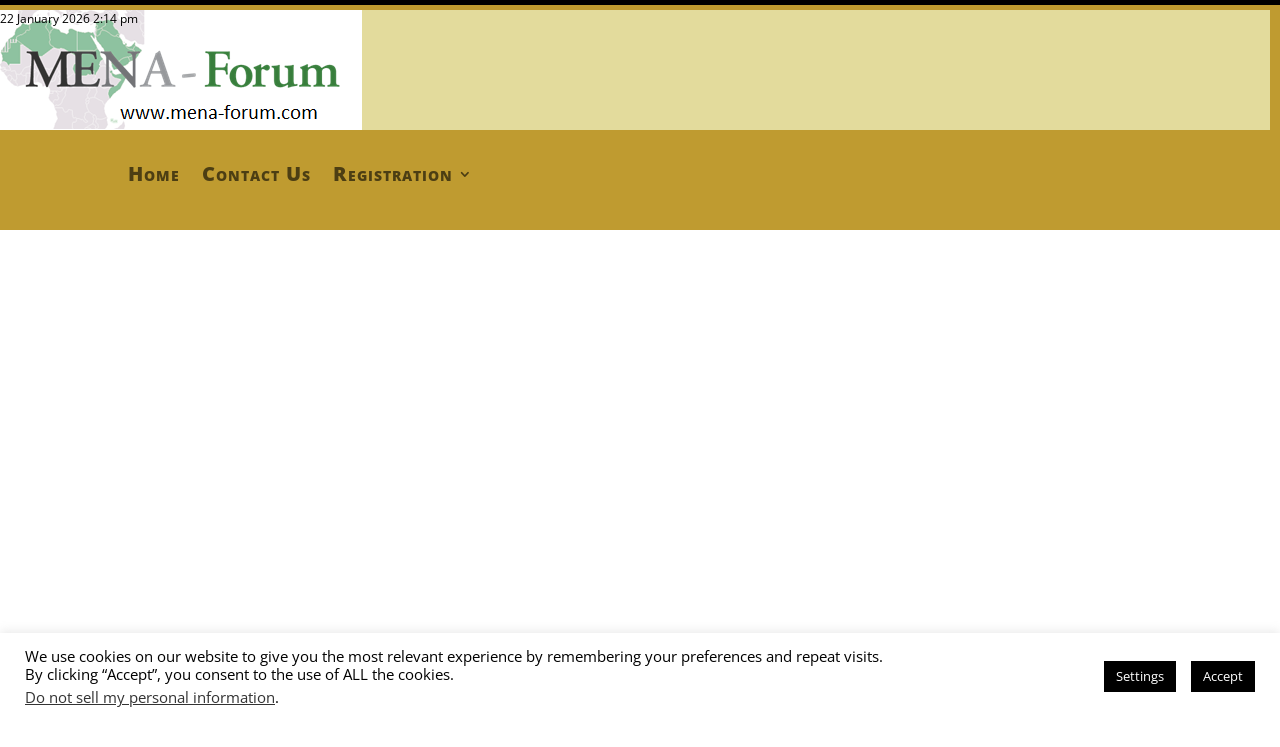

--- FILE ---
content_type: text/html; charset=utf-8
request_url: https://www.google.com/recaptcha/api2/aframe
body_size: 267
content:
<!DOCTYPE HTML><html><head><meta http-equiv="content-type" content="text/html; charset=UTF-8"></head><body><script nonce="VLupB0v6wFIT9Y9UP7S0iw">/** Anti-fraud and anti-abuse applications only. See google.com/recaptcha */ try{var clients={'sodar':'https://pagead2.googlesyndication.com/pagead/sodar?'};window.addEventListener("message",function(a){try{if(a.source===window.parent){var b=JSON.parse(a.data);var c=clients[b['id']];if(c){var d=document.createElement('img');d.src=c+b['params']+'&rc='+(localStorage.getItem("rc::a")?sessionStorage.getItem("rc::b"):"");window.document.body.appendChild(d);sessionStorage.setItem("rc::e",parseInt(sessionStorage.getItem("rc::e")||0)+1);localStorage.setItem("rc::h",'1769091299347');}}}catch(b){}});window.parent.postMessage("_grecaptcha_ready", "*");}catch(b){}</script></body></html>

--- FILE ---
content_type: application/javascript
request_url: https://mena-forum.com/_static/??-eJyVzssKwkAMBdAfMk1FULsQv2UesaTOi0mmxb+3RcRVF27DvedmKeByUkqKJbSRk2ALytEogfE+J4FHrjC2NWKpjiiFnFYD8wmNCKngJBizNwHEVS7aTXJY/lV/lMnSRU47iss2ZPcU9Cy6xb8HMGnjOe81pZVKkWB9tQX67HueGUuzgd1meYlARl6gdkXu8Xa8nK+noR/6/g16z27i
body_size: 10187
content:
/**
 * Spectra Modal Script
 *
 * Wrapped in an IIFE with a load guard to prevent errors when the script
 * is inadvertently loaded multiple times (e.g., slider and modal blocks on same page).
 */
( function() {
	'use strict';

	// Prevent double execution if script is loaded multiple times.
	if ( window.spectraModalScriptLoaded ) {
		return;
	}
	window.spectraModalScriptLoaded = true;

	// Constants
	const CLOSE_BUTTON_RENDER_DELAY = 50; // Delay for close button to render

	// Store modal-specific data
	const modalHandlers = new Map();

/**
 * Get the correct document element (handles iframe-based themes like Twenty Twenty-Five)
 * This is critical for theme compatibility
 */
function getDocumentElement() {
	// For frontend, always use main document (Twenty Twenty-Five doesn't use iframe on frontend)
	if ( !document.body.classList.contains( 'wp-admin' ) && !document.body.classList.contains( 'block-editor-page' ) ) {
		return document;
	}
	
	// For editor, check for iframe
	let document_element = document;
	const getEditorIframe = document.querySelectorAll( 'iframe[name="editor-canvas"]' );
	
	if ( getEditorIframe?.length ) {
		const iframeDocument =
			getEditorIframe?.[ 0 ]?.contentWindow?.document || getEditorIframe?.[ 0 ]?.contentDocument;
		if ( iframeDocument ) {
			document_element = iframeDocument;
		}
	}
	return document_element;
}

/**
 * Attach global handlers for modal accessibility and interaction
 * Need to attach to BOTH main document AND iframe for full coverage
 */
function attachGlobalModalHandlers() {
	// Always attach to main document (for trigger elements)
	attachKeyboardHandlersToDocument( document );
	
	// Also attach to iframe document if it exists (for Twenty Twenty-Five theme)
	const iframe = document.querySelector( 'iframe[name="editor-canvas"]' );
	if ( iframe ) {
		const iframeDoc = iframe.contentWindow?.document || iframe.contentDocument;
		if ( iframeDoc ) {
			attachKeyboardHandlersToDocument( iframeDoc );
		} else {
			// Iframe not loaded yet, wait for it
			iframe.addEventListener( 'load', () => {
				const iframeDocLoaded = iframe.contentWindow?.document || iframe.contentDocument;
				if ( iframeDocLoaded ) {
					attachKeyboardHandlersToDocument( iframeDocLoaded );
				}
			} );
		}
	} else {
		// Try with delay to catch dynamically created iframes
		setTimeout( () => {
			const delayedIframe = document.querySelector( 'iframe[name="editor-canvas"]' );
			if ( delayedIframe ) {
				const iframeDoc = delayedIframe.contentWindow?.document || delayedIframe.contentDocument;
				if ( iframeDoc && !iframeDoc._spectraHandlersAttached ) {
					attachKeyboardHandlersToDocument( iframeDoc );
				}
			}
		}, 1000 );
	}
}

/**
 * Attach keyboard handlers to a specific document
 *
 * @param {Document} doc - The document to attach handlers to
 */
function attachKeyboardHandlersToDocument( doc ) {
	// Prevent duplicate attachment
	if ( doc._spectraHandlersAttached ) {
		return;
	}
	doc._spectraHandlersAttached = true;
	
	
	// Global keyboard handler for modal triggers and close buttons
	doc.addEventListener( 'keydown', ( e ) => {
		// 1. Handle modal trigger elements (Enter/Space to open)
		if ( ( e.target.classList.contains( 'modal-trigger-element' ) || 
			   e.target.getAttribute( 'data-wp-on--click' ) === 'spectra/modal::actions.toggle' ||
			   e.target.getAttribute( 'data-wp-on--click' ) === 'spectra/modal::actions.open' ) ) {
			
			if ( e.key === 'Enter' || e.key === ' ' ) {
				e.preventDefault();
				
				// Just trigger a click event - let the existing click handler do the work
				e.target.click();
			}
		}
		
		// 2. Handle close button elements (Enter/Space to close)
		else if ( e.target.classList.contains( 'spectra-modal-popup-close' ) || 
				  e.target.getAttribute( 'data-wp-on--click' ) === 'spectra/modal::actions.close' ) {
			
			if ( e.key === 'Enter' || e.key === ' ' ) {
				e.preventDefault();
				
				// Just trigger a click event
				e.target.click();
			}
		}
	} );
	
	// ESC key handler - attach to both documents to catch ESC from anywhere
	doc.addEventListener( 'keydown', ( e ) => {
		if ( e.key === 'Escape' ) {
			// Look for active modal - the active class is on the popup element, not wrapper
			let activeModal = document.querySelector( '.spectra-modal-popup.active' );
			
			// If not found in main document, check iframe
			if ( !activeModal ) {
				const iframe = document.querySelector( 'iframe[name="editor-canvas"]' );
				if ( iframe ) {
					const iframeDoc = iframe.contentWindow?.document || iframe.contentDocument;
					if ( iframeDoc ) {
						activeModal = iframeDoc.querySelector( '.spectra-modal-popup.active' );
					}
				}
			}
			
			if ( activeModal && activeModal.id ) {
				// Check if ESC key is enabled for this modal
				const escPress = activeModal.getAttribute( 'data-esc-press' );
				
				// Only close if ESC is explicitly enabled.
				if ( escPress !== 'true' ) {
					return; // Don't close if ESC is not explicitly enabled
				}
				
				e.preventDefault();
				e.stopPropagation();
				
				// Use closeModal function if available, otherwise manual close
				if ( typeof closeModal === 'function' ) {
					closeModal( activeModal.id );
				} else {
					activeModal.classList.remove( 'active' );
				}
			}
		}
	} );
	
	// Note: Overlay click is handled by attachOverlayClickClose function
	// This global handler is kept minimal to avoid conflicts
}

// Attach global modal handlers immediately when script loads
// This ensures all modal interactions work even if modal initialization events don't fire properly
if ( document.readyState === 'loading' ) {
	document.addEventListener( 'DOMContentLoaded', attachGlobalModalHandlers );
} else {
	attachGlobalModalHandlers();
}

// Listen for modal initialization events and attach behaviours.
// Listen on both main document and iframe document for full compatibility
function setupModalInitializationListener() {
	const handleInitialization = ( event ) => {
		const {
			blockId,
			overlayClick,
			escPress,
		} = event.detail;

		// Normalize values into args with default fallbacks.
		const args = {
			blockId,
			overlayClick: overlayClick || false,
			escPress: escPress || false,
		};

		// Clean up any existing handlers for this modal
		cleanupModalHandlers( blockId );

		// Attach the necessary modal behavior handlers.
		// Close modal on overlay click.
		attachOverlayClickClose( args );
		// Close modal on Escape key.
		attachEscKeyClose( args );
		// Trap focus inside modal and manage keyboard accessibility
		attachKeyboardHandlers( args );
		// Add keyboard support for close button
		attachCloseButtonKeyboard( args );
	};

	// Listen on main document
	document.addEventListener( 'spectra:modal:initialized', handleInitialization );
	
	// Also listen on iframe document if exists
	const iframe = document.querySelector( 'iframe[name="editor-canvas"]' );
	if ( iframe ) {
		const iframeDoc = iframe.contentWindow?.document || iframe.contentDocument;
		if ( iframeDoc ) {
			iframeDoc.addEventListener( 'spectra:modal:initialized', handleInitialization );
		}
	}
}

// Setup listeners when DOM is ready
if ( document.readyState === 'loading' ) {
	document.addEventListener( 'DOMContentLoaded', setupModalInitializationListener );
} else {
	setupModalInitializationListener();
}


/**
 * Clean up any existing event handlers for a modal
 *
 * @param {string} blockId - The modal block ID
 */
function cleanupModalHandlers( blockId ) {
	const handlers = modalHandlers.get( blockId );
	if ( handlers ) {
		// Remove all stored event listeners
		handlers.forEach( ( { element, event, handler } ) => {
			element.removeEventListener( event, handler );
		} );
		modalHandlers.delete( blockId );
	}
}

/**
 * Store an event handler for later cleanup
 *
 * @param {string} blockId - The modal block ID
 * @param {Element} element - The DOM element
 * @param {string} event - The event name
 * @param {Function} handler - The event handler function
 */
function storeHandler( blockId, element, event, handler ) {
	if ( !modalHandlers.has( blockId ) ) {
		modalHandlers.set( blockId, [] );
	}
	modalHandlers.get( blockId ).push( { element, event, handler } );
	element.addEventListener( event, handler );
}

/**
 * Attach handler to close modal when clicking outside modal content (on the overlay).
 *
 * @param {Object} args - Contains modal settings like blockId and overlayClick.
 */
function attachOverlayClickClose( args ) {
	const modal = getDocumentElement().getElementById( args.blockId );
	if ( !modal ) {
		return;
	}
	if ( args.overlayClick ) {
		const handler = ( e ) => {
			// The modal structure is: 
			// <div id="blockId" class="active"> <!-- modal wrapper -->
			//   <div class="spectra-modal-popup active"> <!-- popup/overlay -->
			//     <div class="spectra-modal-popup-wrap"> <!-- content wrapper -->
			
			// If click target is the wrapper (modal element itself), close it
			if ( e.currentTarget === modal && e.target === modal ) {
				closeModal( args.blockId );
				return;
			}
			
			// Find the popup element
			const popup = modal.querySelector( '.spectra-modal-popup' );
			if ( !popup || !popup.classList.contains( 'active' ) ) return;
			
			const popupWrap = popup.querySelector( '.spectra-modal-popup-wrap' );
			if ( !popupWrap ) return;
			
			// Click is on overlay if click is on popup but not inside popup-wrap
			if ( e.target === popup ) {
				closeModal( args.blockId );
			}
		};
		
		// Attach to both modal wrapper and popup for complete coverage
		storeHandler( args.blockId, modal, 'click', handler );
		
		const popup = modal.querySelector( '.spectra-modal-popup' );
		if ( popup ) {
			const popupHandler = ( e ) => {
				const popupWrap = popup.querySelector( '.spectra-modal-popup-wrap' );
				if ( popupWrap && e.target === popup ) {
					e.stopPropagation();
					closeModal( args.blockId );
				}
			};
			storeHandler( args.blockId, popup, 'click', popupHandler );
		}
	}
}

/**
 * Attach handler to close modal when Escape key is pressed.
 *
 * @param {Object} args - Contains modal settings including escPress flag.
 */
function attachEscKeyClose( args ) {
	if ( args.escPress ) {
		const handler = ( e ) => {
			if ( e.key === 'Escape' ) {
				const modal = getDocumentElement().getElementById( args.blockId );
				if ( modal && modal.classList.contains( 'active' ) ) {
					closeModal( args.blockId );
				}
			}
		};
		storeHandler( args.blockId, getDocumentElement(), 'keydown', handler );
	}
}

/**
 * Close the modal by hiding it and removing active state.
 *
 * @param {string} blockId - The modal block ID to close.
 */
function closeModal( blockId ) {
	const modal = getDocumentElement().getElementById( blockId );
	if ( ! modal ) return;

	modal.classList.remove( 'active' );
	
	// Also remove active from popup element if it exists
	const popup = modal.querySelector( '.spectra-modal-popup' );
	if ( popup ) {
		popup.classList.remove( 'active' );
		popup.setAttribute( 'aria-hidden', 'true' );
		popup.removeAttribute( 'aria-modal' );
	}
	
	// Restore focus to previously focused element
	const state = modalHandlers.get( blockId )?.state;
	if ( state?.previouslyFocusedElement ) {
		// Use setTimeout to ensure focus is restored after modal is fully closed
		setTimeout( () => {
			if ( state.previouslyFocusedElement && typeof state.previouslyFocusedElement.focus === 'function' ) {
				state.previouslyFocusedElement.focus();
			}
		}, 0 );
	}
	
	// Dispatch close event for any cleanup
	const event = new CustomEvent( 'spectra:modal:closed', {
		detail: { blockId },
		bubbles: true
	} );
	document.dispatchEvent( event );
}

/**
 * Enable keyboard accessibility for modal including focus trap and restoring focus.
 *
 * @param {Object} args - Modal configuration.
 */
function attachKeyboardHandlers( args ) {
	// Store modal-specific state in the handlers map
	if ( !modalHandlers.has( args.blockId ) ) {
		modalHandlers.set( args.blockId, [] );
	}
	
	// Add state properties
	modalHandlers.get( args.blockId ).state = {
		previouslyFocusedElement: null,
		isFirstTab: true
	};

	// Trap tab focus inside the modal
	const keydownHandler = ( e ) => {
		const modal = getDocumentElement().getElementById( args.blockId );
		if ( ! modal || ! modal.classList.contains( 'active' ) ) return;
		
		// Check if the popup element is hidden (not the wrapper)
		const popup = modal.querySelector( '.spectra-modal-popup' );
		if ( popup && popup.getAttribute( 'aria-hidden' ) === 'true' ) return;
		
		const state = modalHandlers.get( args.blockId )?.state;
		if ( ! state ) return;

		const focusable = modal.querySelectorAll(
			'a, button, input, textarea, select, [tabindex]:not([tabindex="-1"])'
		);
		if ( !focusable.length ) return;

		const first = focusable[0];
		const last = focusable[focusable.length - 1];
		const activeElement = modal.ownerDocument.activeElement;

		if ( e.key === 'Tab' ) {
			// Check if modal was triggered automatically and this is first tab
			const modalTrigger = modal.getAttribute( 'data-modal-trigger' ) || 'manual';
			
			if ( state.isFirstTab && modalTrigger === 'automatic' && !modal.contains( activeElement ) ) {
				// First tab on automatic modal - focus close button
				e.preventDefault();
				first.focus();
				state.isFirstTab = false;
				return;
			}
			
			// Trap focus inside modal.
			if ( e.shiftKey && activeElement === first ) {
				e.preventDefault();
				last.focus();
			} else if ( !e.shiftKey && activeElement === last ) {
				e.preventDefault();
				first.focus();
			} else if ( !modal.contains( activeElement ) ) {
				// If focus is outside modal, bring it back inside
				e.preventDefault();
				if ( e.shiftKey ) {
					last.focus();
				} else {
					first.focus();
				}
			}
		} else if ( e.key === 'Escape' && args.escPress ) {
			// Close modal and restore previous focus only if escPress is enabled.
			closeModal( args.blockId );
			if ( state.previouslyFocusedElement ) {
				state.previouslyFocusedElement.focus();
			}
		}
	};
	storeHandler( args.blockId, getDocumentElement(), 'keydown', keydownHandler );
	
	// Prevent focus on elements outside modal when clicking
	const focusinHandler = ( e ) => {
		const modal = getDocumentElement().getElementById( args.blockId );
		if ( ! modal || ! modal.classList.contains( 'active' ) ) return;
		
		// If focus moves outside the modal, bring it back
		if ( !modal.contains( e.target ) ) {
			e.preventDefault();
			e.stopPropagation();
			
			const focusable = modal.querySelectorAll(
				'a, button, input, textarea, select, [tabindex]:not([tabindex="-1"])'
			);
			if ( focusable.length > 0 ) {
				focusable[0].focus();
			}
		}
	};
	storeHandler( args.blockId, getDocumentElement(), 'focusin', focusinHandler );

	// Set initial focus to first focusable element on modal open.
	const openHandler = ( event ) => {
		// Check if this event is for our modal
		if ( event.detail?.blockId && event.detail.blockId !== args.blockId ) return;
		
		const modal = getDocumentElement().getElementById( args.blockId );
		if ( !modal || !modal.classList.contains( 'active' ) ) return;
		
		const state = modalHandlers.get( args.blockId )?.state;
		if ( ! state ) return;

		const focusable = modal.querySelectorAll(
			'a, button, input, textarea, select, [tabindex]:not([tabindex="-1"])'
		);
		if ( !focusable.length ) return;
		const activeElement = modal.ownerDocument.activeElement;

		// Save currently focused element to return focus when modal closes.
		// Prefer trigger element from event detail, otherwise use active element
		if ( event.detail?.triggerElement ) {
			state.previouslyFocusedElement = event.detail.triggerElement;
		} else {
			state.previouslyFocusedElement = activeElement;
		}
		
		// Reset first tab flag
		state.isFirstTab = true;
		
		// Get modal trigger type from event detail if available
		const modalTrigger = event.detail?.modalTrigger || modal.getAttribute( 'data-modal-trigger' ) || 'manual';
		
		// Don't auto-focus any element when modal opens
		// The user should control focus with Tab key
		// Only exception: automatic modals might need different handling
		if ( modalTrigger === 'automatic' ) {
			// For automatic modals, we might want different behavior
			// Currently, we don't focus anything
		}
	};
	storeHandler( args.blockId, getDocumentElement(), 'spectra:modal:opened', openHandler );
}

/**
 * Add keyboard support for close button (Enter/Space to close)
 *
 * @param {Object} args - Modal configuration.
 */
function attachCloseButtonKeyboard( args ) {
	const modal = getDocumentElement().getElementById( args.blockId );
	if ( !modal ) return;
	
	// Wait a bit for modal content to render
	setTimeout( () => {
		// Find close button with the specific class
		const closeButtons = modal.querySelectorAll( '.spectra-modal-popup-close' );
		
		closeButtons.forEach( button => {
			// Make sure the element is focusable if it's not a button/link
			if ( button.tagName !== 'BUTTON' && button.tagName !== 'A' && !button.hasAttribute( 'tabindex' ) ) {
				button.setAttribute( 'tabindex', '0' );
			}
			
			// Add role button if not already a button
			if ( button.tagName !== 'BUTTON' && !button.hasAttribute( 'role' ) ) {
				button.setAttribute( 'role', 'button' );
			}
			
			const handler = ( e ) => {
				// Handle Enter key (Note: Tab should not trigger close, it's for navigation)
				if ( e.key === 'Enter' || e.key === ' ' ) {
					e.preventDefault();
					e.stopPropagation();
					
					// Trigger click event on the close button
					button.click();
					
					// Or directly close the modal (which will restore focus)
					closeModal( args.blockId );
				}
			};
			storeHandler( args.blockId, button, 'keydown', handler );
		} );
	}, CLOSE_BUTTON_RENDER_DELAY );
}

} )(); // End IIFE
;
!function(e,t){"object"==typeof exports&&"object"==typeof module?module.exports=t():"function"==typeof define&&define.amd?define([],t):"object"==typeof exports?exports.AOS=t():e.AOS=t()}(this,function(){return n=[function(d,f,e){"use strict";function t(e){return e&&e.__esModule?e:{default:e}}function o(){c=(0,r.default)(),s()}var l=Object.assign||function(e){for(var t=1;t<arguments.length;t++){var o,n=arguments[t];for(o in n)Object.prototype.hasOwnProperty.call(n,o)&&(e[o]=n[o])}return e},m=(t(e(1)),e(6)),p=t(m),n=t(e(7)),b=t(e(8)),i=t(e(9)),a=t(e(10)),v=t(e(11)),r=t(e(14)),c=[],y=!1,u={offset:120,delay:0,easing:"ease",duration:400,disable:!1,once:!1,startEvent:"DOMContentLoaded",throttleDelay:99,debounceDelay:50,disableMutationObserver:!1},s=function(){if(y=0<arguments.length&&void 0!==arguments[0]&&arguments[0]?!0:y)return c=(0,v.default)(c,u),(0,a.default)(c,u.once),c};d.exports={init:function(e){u=l(u,e),c=(0,r.default)();var t,e=document.all&&!window.atob;return!0===(t=u.disable)||"mobile"===t&&i.default.mobile()||"phone"===t&&i.default.phone()||"tablet"===t&&i.default.tablet()||"function"==typeof t&&!0===t()||e?void c.forEach(function(e,t){e.node.removeAttribute("data-aos"),e.node.removeAttribute("data-aos-easing"),e.node.removeAttribute("data-aos-duration"),e.node.removeAttribute("data-aos-delay")}):(document.querySelector("body").setAttribute("data-aos-easing",u.easing),document.querySelector("body").setAttribute("data-aos-duration",u.duration),document.querySelector("body").setAttribute("data-aos-delay",u.delay),"DOMContentLoaded"===u.startEvent&&-1<["complete","interactive"].indexOf(document.readyState)?s(!0):("load"===u.startEvent?window:document).addEventListener(u.startEvent,function(){s(!0)}),window.addEventListener("resize",(0,n.default)(s,u.debounceDelay,!0)),window.addEventListener("orientationchange",(0,n.default)(s,u.debounceDelay,!0)),window.addEventListener("scroll",(0,p.default)(function(){(0,a.default)(c,u.once)},u.throttleDelay)),u.disableMutationObserver||(0,b.default)("[data-aos]",o),c)},refresh:s,refreshHard:o}},function(e,t){},,,,,function(m,e){!function(e){"use strict";function a(f,o,e){function l(e){var t=i,o=a;return i=a=void 0,s=e,r=f.apply(o,t)}function m(e){var t=e-u;return void 0===u||o<=t||t<0||d&&b<=e-s}function n(){var e,t=k();return m(t)?p(t):void(c=setTimeout(n,(e=o-((t=t)-u),d?j(e,b-(t-s)):e)))}function p(e){return c=void 0,y&&i?l(e):(i=a=void 0,r)}function t(){var e=k(),t=m(e);if(i=arguments,a=this,u=e,t){if(void 0===c)return s=e=u,c=setTimeout(n,o),v?l(e):r;if(d)return c=setTimeout(n,o),l(u)}return void 0===c&&(c=setTimeout(n,o)),r}var i,a,b,r,c,u,s=0,v=!1,d=!1,y=!0;if("function"!=typeof f)throw new TypeError(w);return o=h(o)||0,g(e)&&(v=!!e.leading,d="maxWait"in e,b=d?x(h(e.maxWait)||0,o):b,y="trailing"in e?!!e.trailing:y),t.cancel=function(){void 0!==c&&clearTimeout(c),i=u=a=c=void(s=0)},t.flush=function(){return void 0===c?r:p(k())},t}function g(e){var t=void 0===e?"undefined":n(e);return e&&("object"==t||"function"==t)}function o(e){return"symbol"==(void 0===e?"undefined":n(e))||!!(t=e)&&"object"==(void 0===t?"undefined":n(t))&&"[object Symbol]"==l.call(e);var t}function h(e){if("number"==typeof e)return e;if(o(e))return i;if("string"!=typeof(e=g(e)?g(t="function"==typeof e.valueOf?e.valueOf():e)?t+"":t:e))return 0===e?e:+e;e=e.replace(r,"");var t=u.test(e);return t||s.test(e)?d(e.slice(2),t?2:8):c.test(e)?i:+e}var n="function"==typeof Symbol&&"symbol"==typeof Symbol.iterator?function(e){return typeof e}:function(e){return e&&"function"==typeof Symbol&&e.constructor===Symbol&&e!==Symbol.prototype?"symbol":typeof e},w="Expected a function",i=NaN,r=/^\s+|\s+$/g,c=/^[-+]0x[0-9a-f]+$/i,u=/^0b[01]+$/i,s=/^0o[0-7]+$/i,d=parseInt,e="object"==(void 0===e?"undefined":n(e))&&e&&e.Object===Object&&e,t="object"==("undefined"==typeof self?"undefined":n(self))&&self&&self.Object===Object&&self,f=e||t||Function("return this")(),l=Object.prototype.toString,x=Math.max,j=Math.min,k=function(){return f.Date.now()};m.exports=function(e,t,o){var n=!0,i=!0;if("function"!=typeof e)throw new TypeError(w);return g(o)&&(n="leading"in o?!!o.leading:n,i="trailing"in o?!!o.trailing:i),a(e,t,{leading:n,maxWait:t,trailing:i})}}.call(e,function(){return this}())},function(m,e){!function(e){"use strict";function g(e){var t=void 0===e?"undefined":n(e);return e&&("object"==t||"function"==t)}function o(e){return"symbol"==(void 0===e?"undefined":n(e))||!!(t=e)&&"object"==(void 0===t?"undefined":n(t))&&l.call(e)==a;var t}function h(e){if("number"==typeof e)return e;if(o(e))return i;if("string"!=typeof(e=g(e)?g(t="function"==typeof e.valueOf?e.valueOf():e)?t+"":t:e))return 0===e?e:+e;e=e.replace(r,"");var t=u.test(e);return t||s.test(e)?d(e.slice(2),t?2:8):c.test(e)?i:+e}function w(){return f.Date.now()}var n="function"==typeof Symbol&&"symbol"==typeof Symbol.iterator?function(e){return typeof e}:function(e){return e&&"function"==typeof Symbol&&e.constructor===Symbol&&e!==Symbol.prototype?"symbol":typeof e},i=NaN,a="[object Symbol]",r=/^\s+|\s+$/g,c=/^[-+]0x[0-9a-f]+$/i,u=/^0b[01]+$/i,s=/^0o[0-7]+$/i,d=parseInt,e="object"==(void 0===e?"undefined":n(e))&&e&&e.Object===Object&&e,t="object"==("undefined"==typeof self?"undefined":n(self))&&self&&self.Object===Object&&self,f=e||t||Function("return this")(),l=Object.prototype.toString,k=Math.max,x=Math.min;m.exports=function(f,o,e){function l(e){var t=i,o=a;return i=a=void 0,s=e,r=f.apply(o,t)}function m(e){var t=e-u;return void 0===u||o<=t||t<0||d&&b<=e-s}function n(){var e,t=w();return m(t)?p(t):void(c=setTimeout(n,(e=o-((t=t)-u),d?x(e,b-(t-s)):e)))}function p(e){return c=void 0,y&&i?l(e):(i=a=void 0,r)}function t(){var e=w(),t=m(e);if(i=arguments,a=this,u=e,t){if(void 0===c)return s=e=u,c=setTimeout(n,o),v?l(e):r;if(d)return c=setTimeout(n,o),l(u)}return void 0===c&&(c=setTimeout(n,o)),r}var i,a,b,r,c,u,s=0,v=!1,d=!1,y=!0;if("function"!=typeof f)throw new TypeError("Expected a function");return o=h(o)||0,g(e)&&(v=!!e.leading,d="maxWait"in e,b=d?k(h(e.maxWait)||0,o):b,y="trailing"in e?!!e.trailing:y),t.cancel=function(){void 0!==c&&clearTimeout(c),i=u=a=c=void(s=0)},t.flush=function(){return void 0===c?r:p(w())},t}}.call(e,function(){return this}())},function(e,t){"use strict";function i(e){e&&e.forEach(function(e){var t=Array.prototype.slice.call(e.addedNodes),e=Array.prototype.slice.call(e.removedNodes);t.concat(e).filter(function(e){return e.hasAttribute&&e.hasAttribute("data-aos")}).length&&a()})}Object.defineProperty(t,"__esModule",{value:!0});var a=function(){};t.default=function(e,t){var o=window.document,n=new(window.MutationObserver||window.WebKitMutationObserver||window.MozMutationObserver)(i);a=t,n.observe(o.documentElement,{childList:!0,subtree:!0,removedNodes:!0})}},function(s,e){"use strict";function t(){return navigator.userAgent||navigator.vendor||window.opera||""}Object.defineProperty(e,"__esModule",{value:!0});var o=/(android|bb\d+|meego).+mobile|avantgo|bada\/|blackberry|blazer|compal|elaine|fennec|hiptop|iemobile|ip(hone|od)|iris|kindle|lge |maemo|midp|mmp|mobile.+firefox|netfront|opera m(ob|in)i|palm( os)?|phone|p(ixi|re)\/|plucker|pocket|psp|series(4|6)0|symbian|treo|up\.(browser|link)|vodafone|wap|windows ce|xda|xiino/i,n=/1207|6310|6590|3gso|4thp|50[1-6]i|770s|802s|a wa|abac|ac(er|oo|s\-)|ai(ko|rn)|al(av|ca|co)|amoi|an(ex|ny|yw)|aptu|ar(ch|go)|as(te|us)|attw|au(di|\-m|r |s )|avan|be(ck|ll|nq)|bi(lb|rd)|bl(ac|az)|br(e|v)w|bumb|bw\-(n|u)|c55\/|capi|ccwa|cdm\-|cell|chtm|cldc|cmd\-|co(mp|nd)|craw|da(it|ll|ng)|dbte|dc\-s|devi|dica|dmob|do(c|p)o|ds(12|\-d)|el(49|ai)|em(l2|ul)|er(ic|k0)|esl8|ez([4-7]0|os|wa|ze)|fetc|fly(\-|_)|g1 u|g560|gene|gf\-5|g\-mo|go(\.w|od)|gr(ad|un)|haie|hcit|hd\-(m|p|t)|hei\-|hi(pt|ta)|hp( i|ip)|hs\-c|ht(c(\-| |_|a|g|p|s|t)|tp)|hu(aw|tc)|i\-(20|go|ma)|i230|iac( |\-|\/)|ibro|idea|ig01|ikom|im1k|inno|ipaq|iris|ja(t|v)a|jbro|jemu|jigs|kddi|keji|kgt( |\/)|klon|kpt |kwc\-|kyo(c|k)|le(no|xi)|lg( g|\/(k|l|u)|50|54|\-[a-w])|libw|lynx|m1\-w|m3ga|m50\/|ma(te|ui|xo)|mc(01|21|ca)|m\-cr|me(rc|ri)|mi(o8|oa|ts)|mmef|mo(01|02|bi|de|do|t(\-| |o|v)|zz)|mt(50|p1|v )|mwbp|mywa|n10[0-2]|n20[2-3]|n30(0|2)|n50(0|2|5)|n7(0(0|1)|10)|ne((c|m)\-|on|tf|wf|wg|wt)|nok(6|i)|nzph|o2im|op(ti|wv)|oran|owg1|p800|pan(a|d|t)|pdxg|pg(13|\-([1-8]|c))|phil|pire|pl(ay|uc)|pn\-2|po(ck|rt|se)|prox|psio|pt\-g|qa\-a|qc(07|12|21|32|60|\-[2-7]|i\-)|qtek|r380|r600|raks|rim9|ro(ve|zo)|s55\/|sa(ge|ma|mm|ms|ny|va)|sc(01|h\-|oo|p\-)|sdk\/|se(c(\-|0|1)|47|mc|nd|ri)|sgh\-|shar|sie(\-|m)|sk\-0|sl(45|id)|sm(al|ar|b3|it|t5)|so(ft|ny)|sp(01|h\-|v\-|v )|sy(01|mb)|t2(18|50)|t6(00|10|18)|ta(gt|lk)|tcl\-|tdg\-|tel(i|m)|tim\-|t\-mo|to(pl|sh)|ts(70|m\-|m3|m5)|tx\-9|up(\.b|g1|si)|utst|v400|v750|veri|vi(rg|te)|vk(40|5[0-3]|\-v)|vm40|voda|vulc|vx(52|53|60|61|70|80|81|83|85|98)|w3c(\-| )|webc|whit|wi(g |nc|nw)|wmlb|wonu|x700|yas\-|your|zeto|zte\-/i,i=/(android|bb\d+|meego).+mobile|avantgo|bada\/|blackberry|blazer|compal|elaine|fennec|hiptop|iemobile|ip(hone|od)|iris|kindle|lge |maemo|midp|mmp|mobile.+firefox|netfront|opera m(ob|in)i|palm( os)?|phone|p(ixi|re)\/|plucker|pocket|psp|series(4|6)0|symbian|treo|up\.(browser|link)|vodafone|wap|windows ce|xda|xiino|android|ipad|playbook|silk/i,a=/1207|6310|6590|3gso|4thp|50[1-6]i|770s|802s|a wa|abac|ac(er|oo|s\-)|ai(ko|rn)|al(av|ca|co)|amoi|an(ex|ny|yw)|aptu|ar(ch|go)|as(te|us)|attw|au(di|\-m|r |s )|avan|be(ck|ll|nq)|bi(lb|rd)|bl(ac|az)|br(e|v)w|bumb|bw\-(n|u)|c55\/|capi|ccwa|cdm\-|cell|chtm|cldc|cmd\-|co(mp|nd)|craw|da(it|ll|ng)|dbte|dc\-s|devi|dica|dmob|do(c|p)o|ds(12|\-d)|el(49|ai)|em(l2|ul)|er(ic|k0)|esl8|ez([4-7]0|os|wa|ze)|fetc|fly(\-|_)|g1 u|g560|gene|gf\-5|g\-mo|go(\.w|od)|gr(ad|un)|haie|hcit|hd\-(m|p|t)|hei\-|hi(pt|ta)|hp( i|ip)|hs\-c|ht(c(\-| |_|a|g|p|s|t)|tp)|hu(aw|tc)|i\-(20|go|ma)|i230|iac( |\-|\/)|ibro|idea|ig01|ikom|im1k|inno|ipaq|iris|ja(t|v)a|jbro|jemu|jigs|kddi|keji|kgt( |\/)|klon|kpt |kwc\-|kyo(c|k)|le(no|xi)|lg( g|\/(k|l|u)|50|54|\-[a-w])|libw|lynx|m1\-w|m3ga|m50\/|ma(te|ui|xo)|mc(01|21|ca)|m\-cr|me(rc|ri)|mi(o8|oa|ts)|mmef|mo(01|02|bi|de|do|t(\-| |o|v)|zz)|mt(50|p1|v )|mwbp|mywa|n10[0-2]|n20[2-3]|n30(0|2)|n50(0|2|5)|n7(0(0|1)|10)|ne((c|m)\-|on|tf|wf|wg|wt)|nok(6|i)|nzph|o2im|op(ti|wv)|oran|owg1|p800|pan(a|d|t)|pdxg|pg(13|\-([1-8]|c))|phil|pire|pl(ay|uc)|pn\-2|po(ck|rt|se)|prox|psio|pt\-g|qa\-a|qc(07|12|21|32|60|\-[2-7]|i\-)|qtek|r380|r600|raks|rim9|ro(ve|zo)|s55\/|sa(ge|ma|mm|ms|ny|va)|sc(01|h\-|oo|p\-)|sdk\/|se(c(\-|0|1)|47|mc|nd|ri)|sgh\-|shar|sie(\-|m)|sk\-0|sl(45|id)|sm(al|ar|b3|it|t5)|so(ft|ny)|sp(01|h\-|v\-|v )|sy(01|mb)|t2(18|50)|t6(00|10|18)|ta(gt|lk)|tcl\-|tdg\-|tel(i|m)|tim\-|t\-mo|to(pl|sh)|ts(70|m\-|m3|m5)|tx\-9|up(\.b|g1|si)|utst|v400|v750|veri|vi(rg|te)|vk(40|5[0-3]|\-v)|vm40|voda|vulc|vx(52|53|60|61|70|80|81|83|85|98)|w3c(\-| )|webc|whit|wi(g |nc|nw)|wmlb|wonu|x700|yas\-|your|zeto|zte\-/i,r=(function(e,t,o){return t&&u(e.prototype,t),o&&u(e,o),e}(c,[{key:"phone",value:function(){var e=t();return!(!o.test(e)&&!n.test(e.substr(0,4)))}},{key:"mobile",value:function(){var e=t();return!(!i.test(e)&&!a.test(e.substr(0,4)))}},{key:"tablet",value:function(){return this.mobile()&&!this.phone()}}]),c);function c(){if(!(this instanceof c))throw new TypeError("Cannot call a class as a function")}function u(e,t){for(var o=0;o<t.length;o++){var n=t[o];n.enumerable=n.enumerable||!1,n.configurable=!0,"value"in n&&(n.writable=!0),Object.defineProperty(e,n.key,n)}}e.default=new r},function(e,t){"use strict";Object.defineProperty(t,"__esModule",{value:!0});t.default=function(e,a){var r=window.pageYOffset,c=window.innerHeight;e.forEach(function(e,t){var o,n,i;o=c+r,n=a,i=(e=e).node.getAttribute("data-aos-once"),o>e.position?e.node.classList.add("aos-animate"):void 0===i||"false"!==i&&(n||"true"===i)||e.node.classList.remove("aos-animate")})}},function(e,t,o){"use strict";Object.defineProperty(t,"__esModule",{value:!0});var o=o(12),n=(o=o)&&o.__esModule?o:{default:o};t.default=function(e,o){return e.forEach(function(e,t){e.node.classList.add("aos-init"),e.position=(0,n.default)(e.node,o.offset)}),e}},function(e,t,o){"use strict";Object.defineProperty(t,"__esModule",{value:!0});var o=o(13),r=(o=o)&&o.__esModule?o:{default:o};t.default=function(e,t){var o=0,n=0,i=window.innerHeight,a={offset:e.getAttribute("data-aos-offset"),anchor:e.getAttribute("data-aos-anchor"),anchorPlacement:e.getAttribute("data-aos-anchor-placement")};switch(a.offset&&!isNaN(a.offset)&&(n=parseInt(a.offset)),a.anchor&&document.querySelectorAll(a.anchor)&&(e=document.querySelectorAll(a.anchor)[0]),o=(0,r.default)(e).top,a.anchorPlacement){case"top-bottom":break;case"center-bottom":o+=e.offsetHeight/2;break;case"bottom-bottom":o+=e.offsetHeight;break;case"top-center":o+=i/2;break;case"bottom-center":o+=i/2+e.offsetHeight;break;case"center-center":o+=i/2+e.offsetHeight/2;break;case"top-top":o+=i;break;case"bottom-top":o+=e.offsetHeight+i;break;case"center-top":o+=e.offsetHeight/2+i}return o+(n=a.anchorPlacement||a.offset||isNaN(t)?n:t)}},function(e,t){"use strict";Object.defineProperty(t,"__esModule",{value:!0});t.default=function(e){for(var t=0,o=0;e&&!isNaN(e.offsetLeft)&&!isNaN(e.offsetTop);)t+=e.offsetLeft-("BODY"!=e.tagName?e.scrollLeft:0),o+=e.offsetTop-("BODY"!=e.tagName?e.scrollTop:0),e=e.offsetParent;return{top:o,left:t}}},function(e,t){"use strict";Object.defineProperty(t,"__esModule",{value:!0});t.default=function(e){return e=e||document.querySelectorAll("[data-aos]"),Array.prototype.map.call(e,function(e){return{node:e}})}}],i={},o.m=n,o.c=i,o.p="dist/",o(0);function o(e){if(i[e])return i[e].exports;var t=i[e]={exports:{},id:e,loaded:!1};return n[e].call(t.exports,t,t.exports,o),t.loaded=!0,t.exports}var n,i});;
(()=>{const e=document.querySelectorAll(".coblocks-animate");if("IntersectionObserver"in window){const t=new IntersectionObserver((e=>{e.forEach((e=>{e.isIntersecting&&(e.target.classList.add(e.target.dataset.coblocksAnimation),t.unobserve(e.target))}))}),{threshold:[.15]});e.forEach((e=>{t.observe(e)}))}else e.forEach((e=>{e.classList.remove("coblocks-animate"),delete e.dataset.coblocksAnimation}))})();;
jQuery(document).ready(function ($) {
  // Make sure JS class is added.
  document.documentElement.className = "js";
  var et_is_mobile_device = navigator.userAgent.match(/Android|webOS|iPhone|iPad|iPod|BlackBerry|IEMobile|Opera Mini/),
    adminBar = $("#wpadminbar").height(),
    threshold = dsm_easy_tb_js.threshold,
    first_section_bg = dsm_easy_tb_js.first_background_color,
    second_section_bg = dsm_easy_tb_js.second_background_color;

  if ($(".et-l--header").length) {
    if ($(".dsm_fixed_header").length) {
      var delay = (function () {
        var timer = 0;
        return function (callback, ms) {
          clearTimeout(timer);
          timer = setTimeout(callback, ms);
        };
      })();

      if ($(".dsm_fixed_header_auto").length) {
        $("#page-container").addClass("et-animated-content");
        if (window.matchMedia("(max-width: 980px) and (min-width: 768px)").matches === true) {
          if ($(".dsm_fixed_header").hasClass("dsm_fixed_header_tablet_disable")) {
            $("#page-container").css("padding-top", "");
          } else {
            $("#page-container").attr('style', 'padding-top: ' + $(".et-l--header").height() + 'px !important;');
          }
        } else if (window.matchMedia("(max-width: 767px)").matches === true) {
          if ($(".dsm_fixed_header").hasClass("dsm_fixed_header_phone_disable")) {
            $("#page-container").css("padding-top", "");
          } else {
            $("#page-container").attr('style', 'padding-top: ' + $(".et-l--header").height() + 'px !important;');
          }
        } else {
          $("#page-container").attr('style', 'padding-top: ' + $(".et-l--header").height() + 'px !important;');
        }
      }

      //Scroll
      if ($(".dsm_fixed_header_scroll").length) {
        $(window).scroll(function () {
          // Toggle header class after threshold point.
          if ($(document).scrollTop() > threshold) {
            $(".dsm_fixed_header_scroll").addClass("dsm_fixed_header_scroll_active");
            $(".dsm_fixed_header_scroll").addClass("dsm_fixed_header_scrolled");
            if (first_section_bg !== '') {
              $(".dsm_fixed_header_scroll .et-l--header .et_pb_section:nth(0)").attr('style', 'background-color:' + first_section_bg + ';');
            }
            if (second_section_bg !== '') {
              $(".dsm_fixed_header_scroll .et-l--header .et_pb_section:nth(1)").attr('style', 'background-color:' + second_section_bg + ';');
            }
          } else {
            $(".dsm_fixed_header_scroll").removeClass("dsm_fixed_header_scroll_active");
            if (first_section_bg !== '') {
              $(".dsm_fixed_header_scroll .et-l--header .et_pb_section:nth(0)").css("background-color", "");
            }
            if (second_section_bg !== '') {
              $(".dsm_fixed_header_scroll .et-l--header .et_pb_section:nth(1)").css("background-color", "");
            }
          }
        });
      }
      //Shrink
      if ($(".dsm_fixed_header_shrink").length) {
        if (typeof $(".dsm_fixed_header_shrink .et-l--header .et_pb_menu__logo img") !== 'undefined' && $(".dsm_fixed_header_shrink .et-l--header .et_pb_menu__logo img").length || typeof $(".dsm_fixed_header_shrink .et-l--header img") !== 'undefined' && $(".dsm_fixed_header_shrink .et-l--header img").length) {
          if ($(".dsm_fixed_header_shrink .et-l--header .et_pb_menu__logo img").length) {
            var menu_logo = $(".dsm_fixed_header_shrink .et-l--header .et_pb_menu__logo img")[0].src;
          }
          if ($(".dsm_fixed_header_shrink .et-l--header img").length) {
            var header_image = $(".dsm_fixed_header_shrink .et-l--header img")[0].src;
          }
          var logo = $(".dsm_fixed_header_shrink .et-l--header .et_pb_menu__logo img").src !== undefined ? menu_logo : header_image;
          var beforeSrcSet = $(".dsm_fixed_header_shrink .et-l--header .et_pb_menu__logo img").attr("srcset");
        }
        shrink_logo = dsm_easy_tb_js.shrink_logo;
        // Run on page scroll.
        $(window).scroll(function () {
          // If Admin Bar.
          if ($("body").hasClass("admin-bar")) {
            if (window.matchMedia("(max-width: 768px)").matches === true) {
              if ($(document).scrollTop() > 10) {
                $(".dsm_fixed_header header").css("top", "0");
              } else {
                $(".dsm_fixed_header header").css("top", $("#wpadminbar").height());
              }

            } else if (window.matchMedia("(min-width: 769px)").matches === true) {
              $(".dsm_fixed_header header").css("top", "");
            }
          }

          // Toggle header class after threshold point.

          if ($(document).scrollTop() > threshold) {
            $(".dsm_fixed_header_shrink").addClass("dsm_fixed_header_shrink_active");
            $(".dsm_fixed_header_shrink").addClass("dsm_fixed_header_shrink_active_scrolled");
            $("#page-container").css("margin-top", -$(".et-l--header").height() / 2);
            if ($(".dsm_fixed_header_shrink").hasClass("dsm_fixed_header_shrink_logo")) {
              if ($(".dsm_fixed_header_shrink_logo .et-l--header .et_pb_menu__logo").length) {
                if (beforeSrcSet) {
                  $(".dsm_fixed_header_shrink_logo .et-l--header .et_pb_menu__logo img").attr("srcset", "");
                }
                $(".dsm_fixed_header_shrink_logo .et-l--header .et_pb_menu__logo img").attr("src", shrink_logo);
              } else {
                if (beforeSrcSet) {
                  $(".dsm_fixed_header_shrink_logo .et-l--header .et_pb_image img").attr("srcset", "");
                }
                $(".dsm_fixed_header_shrink_logo .et-l--header .et_pb_image img").attr("src", shrink_logo);
              }
            }
          } else {
            $(".dsm_fixed_header_shrink").removeClass("dsm_fixed_header_shrink_active");
            $("#page-container").css("margin-top", "-1px");
            if ($(".dsm_fixed_header_shrink").hasClass("dsm_fixed_header_shrink_logo")) {
              if ($(".dsm_fixed_header_shrink_logo .et-l--header .et_pb_menu__logo").length) {
                if (beforeSrcSet) {
                  $(".dsm_fixed_header_shrink_logo .et-l--header .et_pb_menu__logo img").attr("srcset", beforeSrcSet);
                }
                $(".dsm_fixed_header_shrink_logo .et-l--header .et_pb_menu__logo img").attr("src", logo);
              } else {
                if (beforeSrcSet) {
                  $(".dsm_fixed_header_shrink_logo .et-l--header .et_pb_image img").attr("srcset", beforeSrcSet);
                }
                $(".dsm_fixed_header_shrink_logo .et-l--header .et_pb_image img").attr("src", logo);
              }
            }
          }

        });
      }
      //Run on resize.
      $(window).resize(function () {
        delay(function () {
          if (window.matchMedia("(max-width: 980px) and (min-width: 768px)").matches === true) {
            if ($(".dsm_fixed_header").hasClass("dsm_fixed_header_tablet_disable")) {
              $("#page-container").css("padding-top", "");
            } else {
              if ($(".dsm_fixed_header_auto").length) {
                $("#page-container").attr('style', 'padding-top: ' + $(".et-l--header").height() + 'px !important;');
              }
            }
          } else if (window.matchMedia("(max-width: 767px)").matches === true) {
            if ($(".dsm_fixed_header").hasClass("dsm_fixed_header_phone_disable")) {
              $("#page-container").css("padding-top", "");
            } else {
              if ($(".dsm_fixed_header_auto").length) {
                $("#page-container").attr('style', 'padding-top: ' + $(".et-l--header").height() + 'px !important;');
              }
            }
          } else {
            if ($(".dsm_fixed_header_auto").length) {
              $("#page-container").attr('style', 'padding-top: ' + $(".et-l--header").height() + 'px !important;');
            }
          }

          if ($("body").hasClass("admin-bar")) {
            if (window.matchMedia("(max-width: 768px)").matches === true) {

              if ($(document).scrollTop() > 10) {
                $(".dsm_fixed_header header").css("top", "0");
              } else {
                $(".dsm_fixed_header header").css("top", $("#wpadminbar").height());
              }

            } else if (window.matchMedia("(min-width: 769px)").matches === true) {
              $(".dsm_fixed_header header").css("top", "");
            }
          }
        }, 50);
      });
    }
  }
});;
